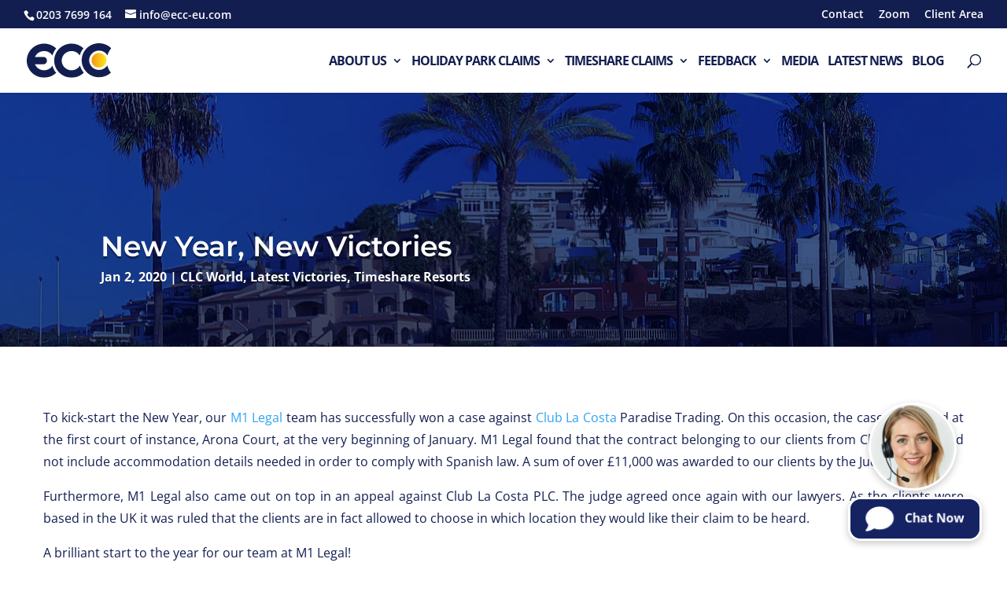

--- FILE ---
content_type: text/html; charset=utf-8
request_url: https://www.google.com/recaptcha/api2/anchor?ar=1&k=6LcgGOYUAAAAABlO6lcL6Ib9yPKN7kXi0NhlorNN&co=aHR0cHM6Ly9lY2MtZXUuY29tOjQ0Mw..&hl=en&v=TkacYOdEJbdB_JjX802TMer9&size=invisible&anchor-ms=20000&execute-ms=15000&cb=yba8lrdxafvr
body_size: 45638
content:
<!DOCTYPE HTML><html dir="ltr" lang="en"><head><meta http-equiv="Content-Type" content="text/html; charset=UTF-8">
<meta http-equiv="X-UA-Compatible" content="IE=edge">
<title>reCAPTCHA</title>
<style type="text/css">
/* cyrillic-ext */
@font-face {
  font-family: 'Roboto';
  font-style: normal;
  font-weight: 400;
  src: url(//fonts.gstatic.com/s/roboto/v18/KFOmCnqEu92Fr1Mu72xKKTU1Kvnz.woff2) format('woff2');
  unicode-range: U+0460-052F, U+1C80-1C8A, U+20B4, U+2DE0-2DFF, U+A640-A69F, U+FE2E-FE2F;
}
/* cyrillic */
@font-face {
  font-family: 'Roboto';
  font-style: normal;
  font-weight: 400;
  src: url(//fonts.gstatic.com/s/roboto/v18/KFOmCnqEu92Fr1Mu5mxKKTU1Kvnz.woff2) format('woff2');
  unicode-range: U+0301, U+0400-045F, U+0490-0491, U+04B0-04B1, U+2116;
}
/* greek-ext */
@font-face {
  font-family: 'Roboto';
  font-style: normal;
  font-weight: 400;
  src: url(//fonts.gstatic.com/s/roboto/v18/KFOmCnqEu92Fr1Mu7mxKKTU1Kvnz.woff2) format('woff2');
  unicode-range: U+1F00-1FFF;
}
/* greek */
@font-face {
  font-family: 'Roboto';
  font-style: normal;
  font-weight: 400;
  src: url(//fonts.gstatic.com/s/roboto/v18/KFOmCnqEu92Fr1Mu4WxKKTU1Kvnz.woff2) format('woff2');
  unicode-range: U+0370-0377, U+037A-037F, U+0384-038A, U+038C, U+038E-03A1, U+03A3-03FF;
}
/* vietnamese */
@font-face {
  font-family: 'Roboto';
  font-style: normal;
  font-weight: 400;
  src: url(//fonts.gstatic.com/s/roboto/v18/KFOmCnqEu92Fr1Mu7WxKKTU1Kvnz.woff2) format('woff2');
  unicode-range: U+0102-0103, U+0110-0111, U+0128-0129, U+0168-0169, U+01A0-01A1, U+01AF-01B0, U+0300-0301, U+0303-0304, U+0308-0309, U+0323, U+0329, U+1EA0-1EF9, U+20AB;
}
/* latin-ext */
@font-face {
  font-family: 'Roboto';
  font-style: normal;
  font-weight: 400;
  src: url(//fonts.gstatic.com/s/roboto/v18/KFOmCnqEu92Fr1Mu7GxKKTU1Kvnz.woff2) format('woff2');
  unicode-range: U+0100-02BA, U+02BD-02C5, U+02C7-02CC, U+02CE-02D7, U+02DD-02FF, U+0304, U+0308, U+0329, U+1D00-1DBF, U+1E00-1E9F, U+1EF2-1EFF, U+2020, U+20A0-20AB, U+20AD-20C0, U+2113, U+2C60-2C7F, U+A720-A7FF;
}
/* latin */
@font-face {
  font-family: 'Roboto';
  font-style: normal;
  font-weight: 400;
  src: url(//fonts.gstatic.com/s/roboto/v18/KFOmCnqEu92Fr1Mu4mxKKTU1Kg.woff2) format('woff2');
  unicode-range: U+0000-00FF, U+0131, U+0152-0153, U+02BB-02BC, U+02C6, U+02DA, U+02DC, U+0304, U+0308, U+0329, U+2000-206F, U+20AC, U+2122, U+2191, U+2193, U+2212, U+2215, U+FEFF, U+FFFD;
}
/* cyrillic-ext */
@font-face {
  font-family: 'Roboto';
  font-style: normal;
  font-weight: 500;
  src: url(//fonts.gstatic.com/s/roboto/v18/KFOlCnqEu92Fr1MmEU9fCRc4AMP6lbBP.woff2) format('woff2');
  unicode-range: U+0460-052F, U+1C80-1C8A, U+20B4, U+2DE0-2DFF, U+A640-A69F, U+FE2E-FE2F;
}
/* cyrillic */
@font-face {
  font-family: 'Roboto';
  font-style: normal;
  font-weight: 500;
  src: url(//fonts.gstatic.com/s/roboto/v18/KFOlCnqEu92Fr1MmEU9fABc4AMP6lbBP.woff2) format('woff2');
  unicode-range: U+0301, U+0400-045F, U+0490-0491, U+04B0-04B1, U+2116;
}
/* greek-ext */
@font-face {
  font-family: 'Roboto';
  font-style: normal;
  font-weight: 500;
  src: url(//fonts.gstatic.com/s/roboto/v18/KFOlCnqEu92Fr1MmEU9fCBc4AMP6lbBP.woff2) format('woff2');
  unicode-range: U+1F00-1FFF;
}
/* greek */
@font-face {
  font-family: 'Roboto';
  font-style: normal;
  font-weight: 500;
  src: url(//fonts.gstatic.com/s/roboto/v18/KFOlCnqEu92Fr1MmEU9fBxc4AMP6lbBP.woff2) format('woff2');
  unicode-range: U+0370-0377, U+037A-037F, U+0384-038A, U+038C, U+038E-03A1, U+03A3-03FF;
}
/* vietnamese */
@font-face {
  font-family: 'Roboto';
  font-style: normal;
  font-weight: 500;
  src: url(//fonts.gstatic.com/s/roboto/v18/KFOlCnqEu92Fr1MmEU9fCxc4AMP6lbBP.woff2) format('woff2');
  unicode-range: U+0102-0103, U+0110-0111, U+0128-0129, U+0168-0169, U+01A0-01A1, U+01AF-01B0, U+0300-0301, U+0303-0304, U+0308-0309, U+0323, U+0329, U+1EA0-1EF9, U+20AB;
}
/* latin-ext */
@font-face {
  font-family: 'Roboto';
  font-style: normal;
  font-weight: 500;
  src: url(//fonts.gstatic.com/s/roboto/v18/KFOlCnqEu92Fr1MmEU9fChc4AMP6lbBP.woff2) format('woff2');
  unicode-range: U+0100-02BA, U+02BD-02C5, U+02C7-02CC, U+02CE-02D7, U+02DD-02FF, U+0304, U+0308, U+0329, U+1D00-1DBF, U+1E00-1E9F, U+1EF2-1EFF, U+2020, U+20A0-20AB, U+20AD-20C0, U+2113, U+2C60-2C7F, U+A720-A7FF;
}
/* latin */
@font-face {
  font-family: 'Roboto';
  font-style: normal;
  font-weight: 500;
  src: url(//fonts.gstatic.com/s/roboto/v18/KFOlCnqEu92Fr1MmEU9fBBc4AMP6lQ.woff2) format('woff2');
  unicode-range: U+0000-00FF, U+0131, U+0152-0153, U+02BB-02BC, U+02C6, U+02DA, U+02DC, U+0304, U+0308, U+0329, U+2000-206F, U+20AC, U+2122, U+2191, U+2193, U+2212, U+2215, U+FEFF, U+FFFD;
}
/* cyrillic-ext */
@font-face {
  font-family: 'Roboto';
  font-style: normal;
  font-weight: 900;
  src: url(//fonts.gstatic.com/s/roboto/v18/KFOlCnqEu92Fr1MmYUtfCRc4AMP6lbBP.woff2) format('woff2');
  unicode-range: U+0460-052F, U+1C80-1C8A, U+20B4, U+2DE0-2DFF, U+A640-A69F, U+FE2E-FE2F;
}
/* cyrillic */
@font-face {
  font-family: 'Roboto';
  font-style: normal;
  font-weight: 900;
  src: url(//fonts.gstatic.com/s/roboto/v18/KFOlCnqEu92Fr1MmYUtfABc4AMP6lbBP.woff2) format('woff2');
  unicode-range: U+0301, U+0400-045F, U+0490-0491, U+04B0-04B1, U+2116;
}
/* greek-ext */
@font-face {
  font-family: 'Roboto';
  font-style: normal;
  font-weight: 900;
  src: url(//fonts.gstatic.com/s/roboto/v18/KFOlCnqEu92Fr1MmYUtfCBc4AMP6lbBP.woff2) format('woff2');
  unicode-range: U+1F00-1FFF;
}
/* greek */
@font-face {
  font-family: 'Roboto';
  font-style: normal;
  font-weight: 900;
  src: url(//fonts.gstatic.com/s/roboto/v18/KFOlCnqEu92Fr1MmYUtfBxc4AMP6lbBP.woff2) format('woff2');
  unicode-range: U+0370-0377, U+037A-037F, U+0384-038A, U+038C, U+038E-03A1, U+03A3-03FF;
}
/* vietnamese */
@font-face {
  font-family: 'Roboto';
  font-style: normal;
  font-weight: 900;
  src: url(//fonts.gstatic.com/s/roboto/v18/KFOlCnqEu92Fr1MmYUtfCxc4AMP6lbBP.woff2) format('woff2');
  unicode-range: U+0102-0103, U+0110-0111, U+0128-0129, U+0168-0169, U+01A0-01A1, U+01AF-01B0, U+0300-0301, U+0303-0304, U+0308-0309, U+0323, U+0329, U+1EA0-1EF9, U+20AB;
}
/* latin-ext */
@font-face {
  font-family: 'Roboto';
  font-style: normal;
  font-weight: 900;
  src: url(//fonts.gstatic.com/s/roboto/v18/KFOlCnqEu92Fr1MmYUtfChc4AMP6lbBP.woff2) format('woff2');
  unicode-range: U+0100-02BA, U+02BD-02C5, U+02C7-02CC, U+02CE-02D7, U+02DD-02FF, U+0304, U+0308, U+0329, U+1D00-1DBF, U+1E00-1E9F, U+1EF2-1EFF, U+2020, U+20A0-20AB, U+20AD-20C0, U+2113, U+2C60-2C7F, U+A720-A7FF;
}
/* latin */
@font-face {
  font-family: 'Roboto';
  font-style: normal;
  font-weight: 900;
  src: url(//fonts.gstatic.com/s/roboto/v18/KFOlCnqEu92Fr1MmYUtfBBc4AMP6lQ.woff2) format('woff2');
  unicode-range: U+0000-00FF, U+0131, U+0152-0153, U+02BB-02BC, U+02C6, U+02DA, U+02DC, U+0304, U+0308, U+0329, U+2000-206F, U+20AC, U+2122, U+2191, U+2193, U+2212, U+2215, U+FEFF, U+FFFD;
}

</style>
<link rel="stylesheet" type="text/css" href="https://www.gstatic.com/recaptcha/releases/TkacYOdEJbdB_JjX802TMer9/styles__ltr.css">
<script nonce="WYkm1dqgzBYx0usSloKqxA" type="text/javascript">window['__recaptcha_api'] = 'https://www.google.com/recaptcha/api2/';</script>
<script type="text/javascript" src="https://www.gstatic.com/recaptcha/releases/TkacYOdEJbdB_JjX802TMer9/recaptcha__en.js" nonce="WYkm1dqgzBYx0usSloKqxA">
      
    </script></head>
<body><div id="rc-anchor-alert" class="rc-anchor-alert"></div>
<input type="hidden" id="recaptcha-token" value="[base64]">
<script type="text/javascript" nonce="WYkm1dqgzBYx0usSloKqxA">
      recaptcha.anchor.Main.init("[\x22ainput\x22,[\x22bgdata\x22,\x22\x22,\[base64]/[base64]/[base64]/[base64]/[base64]/[base64]/[base64]/[base64]/[base64]/[base64]/[base64]/[base64]/[base64]/[base64]\\u003d\x22,\[base64]\x22,\x22DSPCpkMPwpbCj8KHb8KCIG7CnMKGwp48w5LDmzRLwoh4IgbCtnPCgDZSwoEBwrx2w6xHYFrCl8Kgw6MEZAxsbVQAblB7dsOERgISw5N0w4/CucO9wrxyAGNjw5kHLAZlwovDq8OnJ1TCgWdqCsKyQXBoccO0w5TDmcOswqk5FMKMVnYjFsKJQsOfwogFesKbRwfCicKdwrTDrMOKJ8O5cS7Dm8Kmw4fCsSXDscKlw5dhw4o+wpHDmsKfw6UHLD8/[base64]/wqpsEXzCkcOcw7/DosO9wrwSbhLDhhwTC8OwSsOQw5UTwrrCjcOLK8ORw4XDq2bDsTXColbCtHnDlMKSBErDgwpnAGrChsOnwobDrcKlwq/CvcOdwprDkCBXeCxxwqHDrxlUSWoSN3EpUsOnwobClRE2wrXDnz1mwrBHRMKtJMOrwqXCt8OTRgnDm8KtEVI+wr3DicOHfRkFw491ScOqwp3Dv8Opwqc7w7BBw5/Cl8K1CsO0K0EiLcOkwo0zwrDCucKGdsOXwrfDvnzDtsK7RsKYUcK0w71Lw4XDhQlqw5LDnsOpw73DklHCmcONdsK6OG9UMzgVZxNcw4toc8KzIMO2w4DCnsORw7PDqxzDvsKuAmfCikLCtsOIwp50Gwowwr10w5R4w43CscOtw6rDu8KZcsOIE3Umw5gQwrZowqQNw7/DusOhbRzCk8KNfmnCqTbDswrDoMO1wqLCsMOye8KyR8O8w68pP8O0C8KAw4MUfmbDo1zDj8Ojw53DuVgCN8KSw7wGQ3QTXzMVw5vCq1jCnFgwPmHDqULCj8Kkw6HDhcOGw7/Cm3hlwqXDmkHDocOBw7TDvnV8w59YIsObw5jCl0khwp/DtMKKw5VZwofDrkXDjE3DuGTCisOfwo/DgQ7DlMKEQcOAWCvDpcOOXcK5G3FIZsK3QMKSw7/DvsKMWMK9woXDjsKjcsOww4Rlw6fDucKqw4FeCm7CqsOww6NPRsOuVl7Dm8OSICLCqCEFecOEKD/[base64]/[base64]/DkMKRYBIaCisAw5Maw709w5rDqsOBBBDCgMKGw5xGNT0lw4hDw4jDhMOSw7kzH8KxwpnDhQ7DmSBeecOLwo5jGcKzbVTDosKbwq59wq/CrcKdXkLDvcOPwoQ3w5Qsw4XCuwgpZsKEIjVsTRzCoMKsbjMcwpvDqsKmAcOOw4XCjjIIJ8KUTMOYw4rCgnodBEfCiTBEVcKoCcK4w45SJwbDlMOhEgN8URkoUTxGGsOOP3nDhhTDtVgcwrnDlnJpw7RSwr/CkmrDkTMhVWbDu8KsHEXDllEpwofDmTDCpcOzS8KxETh3w5TDuhHDoVYaw6fDvMONJMOJG8OLwofDocOrJFxCKWfCq8OCMQ7DmMKRP8KFU8K5bS3Cik9TwrTDshnCm2LDmDI0wrfDrcKxwrTDvmx9bMO+w54NAwwlwoV/[base64]/KMKRH8K5MUpvNUnCg1vDmAVNw5zDtMKUw7VOWg7Cnl58P8K/w7/CmxXCilPCgsKoUMKiwo0eAcKKCVl9w5lLJsOoAhtqwpPDvjQxZn9lw5fDoUZkwp1mw6U8JUwEbcKgw7pAw7JvXcKmw58eLcKIJ8KzKRzCtMOdYRZDw6bCnMOQYCooCBjDi8OHw59jMBI1w6IRwrPDsMKYdcOiwrlrw4XDlHzDhsKpwoPDlMO4WcOJVcO/w6nDrMKYYsKHR8KDwqzCmB7DpVbCrUwISnHCusOGwrPDt2nCgMOpwqkBw5jCjxJbw7jDvQg/W8KKfH3DlHXDkDzDpwnClcK/wqkRQ8KyV8OlE8KxHsOewoTCjMOLwohFw49Iw5toVkPDgW3Dh8KsZMOdw5g5w6nDr0nDkcOoJm4PFsOhGcKZFWTCj8ORFTdcLcOVwrYNClfDiApPw5w/ZsKQYHoww5rDllLDiMKnwpZpCsKIwp3Ckmo/[base64]/CqH14Z250H8O2wrzDhHN7w4kjV8KYOcOawrPDgXLCjS3CuMOAVcOrbjzCn8Kww7fChhEQwoBxw5oRJMKGwpElcj3Do0hzaicRRcKnwpHDtgVQZAdMwqLCk8OTY8OMwrnCvlrDk3XDt8OMwoQEVj1Kw6wjJMKZMMOHw6DDkVktZMKtwpxRdMO1wq/[base64]/wrxCaEXCgSXDnsOiVnhfUcKVFcKrwonDumxUw57Cvg7DkCzDhsO2woMNIXPDscOpZwh1w7c/woxowq7Cq8KjSFxowoXCoMKwwq0bT2DDrMKpw5DClV5Qw4rDlsK7JBtpfcOIFsOww4/[base64]/DjgTCpWjCt1TDn8O/AsK6w6jDqHLDkMKedh3Dlh9Qw5c5WMKpwqDDn8OBUsO9wqHCu8OnIHvChlfClzfCu2nDhB8pw7kkacKjXcK0w6t9ZsKVwq7DusK5w7IwUkvDhsOhRXwcM8KKbcOnfXjCnk/CgsOHw5M+N0fClQxgwo06BsOsa1kpwrrCqMOtLsKnwqLDiR5YCcKucXcdRcK+XD7Dm8KSZ2nDt8ORwqVebsOGw4XDk8OMFWQiSD/DoXc7dsKeawfDkMOWwqXCk8O4GsK3w6dAbsKXSMKVfEUvLC/DnyNHw4QMwpLDlsObCMO8UMOSWmV3dh7Cm34wwrDCuUXDnAtud0sWw6pbW8Ogw5ZzQFvCrsO4RsKvbcO1M8KJQnZGfibDnkrDpMKbT8Klc8OXwrHCvBLCoMOXQTYODUnCncK4QAgNZ1MeJMKhwp7DuDnCiRPCnT4zw5AiwpXChCHCky9lUcOTw7fDlm/DuMKcPxHDgTxiwpDDocOdwq1FwpwvfcOPwoPDkcK1DnpLZBHCkCU/wr40wrZ+FcK/w6PDqMOmw70pw58MdDk/WWPDksKQOy/CnMO4ccK3DgfChcKqwpXDk8OUbMKSwro+QiAtwofDnsOkZFXCkMOaw5vCvMOywocnNsKNe2YGJUVXA8OBb8KkYsOUXgjCpB/Dv8K9w5JGQyzDocOuw73DghBpecODwolQw49tw50cwrfCjVkbXzfDsmHDsMOKY8OhwppqwqDDuMOuwrTDv8O/DDlERHHDlXJ+wojDgwUiJsO3OcKMw6nCncORwqXDgcObwps1YsOXwpDClsK+eMKfw64oeMOgw6bChsOocMOLDBPCvRvDhsKrw6ZkZ2UEIMKLw6TCl8Kywp53w7B7w5ckwrB7wq8ww69XG8KfK1hiwrPCqMKfwqLCmMK3WiUIwpXCn8Oxw7t+UDzCvMOAwrc/UsKTWgUWBsKFOQBCw4phd8OaKiJOX8K/woBWEcKtRzXCn1kYwqdTwrjDiMOZw7TCo27ClcK7YsK4woXCucKcVAfDtMK2wqrChzvCiyY/w77DllwxwoJ1OhPCsMKXwoTDsVbCj3PCmsKmwoBAwr8ow4MywpwtwrrDtBkyK8OrYsOow6HCvTxAw6Rxw48uLsO/wrzCnhnCscKmMcObU8KCw4rDknrDo1Now4/[base64]/wp7CuTBtw4tQNcKKewpKSHnCgMOrfwvCmcO+wqZlwoR9w7XCi8Kgw7gwU8O0w6sBKDPDrsOvw7Erwp1+LMOswpoCNsKlwrXDn1PDgHDDtsOJwolZZ3EHw6Zlf8KbaHoLwpQRCMKIwpfCo2dVBcKBWsKUIsKlDMOsMy/DkFHDhMKue8KoE09ww7tEIT7DpcKpwrE1YcK5M8Kgw5rCoA3CvRnDjQVFOMKnOsKRwprDkX/ChT1gdDvDrC01w7tGw4pgw7LCpWDDscOrFBPDqMO7woRAPMKVwqbDuWjCpcOMwrQzw4kac8K6JsO0E8KWScKQFMOfXknCvkjCrMO3w4PDpjvCjRcCw58VFwTDt8Kzw5LDjsOwYGXCnwfDpMKOw4vDgldLCsKuwo17w7XDsw3DrsKDw7Y8wp0xK1/DghwgTRPDvsOkVcOYJcKCwqnCszZ1ccOowqV0w5bDonVkesOZwoxhwobDp8Oswqh5w4MyIxVEw4o2KwvCsMK+wq8Yw6nDuEA9wrUCaCJKRwrCq0NtwrHDtMK0aMOXYsOuDw/[base64]/CpBxMw5tGHHsxw6tvKMKNwrvDs0E5wrg0KsOfw5LCo8OXwq/DplVkViUCLFzDnMKfdQnCqUJOWsKmBsOPwooww4bCisO3Ak59ScKfIMOvRMOvw5IzwrLDtMOuPcK5NcObw6FiQ2Y0w5o/w6dTejhVQHfCrMKEV1/CicKdwqnCkUvDiMK1wrLCqRFMUkEww7HDjcKyMX8ywqJndgp/NSLCj1E6w4nCjMKpFWwVGF5Qw5HDvj7CmkzDlcOCw5jDvwVRw6NFw7QgAsOlw6fDt3tawp8pJ2Z8w5UnIcOwLxbDqR1kw7Ygw73CjHZMLFd0w48DJsO8NFZyd8KfdMKZGFcVw4bDu8K9w4pTBGPDlCDCv2/Ct119Nw/CixrCk8K4OMOMwp4Vchopw7w7PnPCriJAfyJSJR5uJRoVwqVRw4tqw5JYOsK5F8OLakTCtyx5EyvCl8OYw5LDlMO3wp1dcMOSNWnCtHXDoGNLw4B8QMO8dgNyw7MawrfDssO9woxYLxIlw6M1HlvDucKGBDcpaX9bYnA/YT5/wp9ewqjCoFU4w4ouwpxHwqU/wqUJwphhw7wtw5nDsFfDhid3wqnDj2VrUAYGZCc7wrF7bFAjSDTCoMOHwr/[base64]/CsHrDtsKqP3DDvsKvwqQswpjCkBvDiUUvwpEQPsKew6cSwr0hc1/CkMK8wq4hwrzDknrCnHhCRUbDisOgdCE8w5Z5wqlON2fDpTnDj8K/w5gOw4/Cnlwzw6MFwoJjHCTDnMKYwrZbwqIOwrYJw7RDw549woYWMikDwq3CnwnDnMKFwqvDgEgvHMK0w6fDmsKgMnI4QzXCrsK/SDTDtcO1U8Kqwp/CtBBgCcKdwpQ9HMOAw7ZEUcKhIsK3fG97wozDj8OYw7LDlkgRw75KwrnClDrDscOeU1Vpw61gw6NOXQzDusOnck3CizYrwoVcw68BcsO6Vw9Nw4nCrsKrJ8Kkw5NIw61KfystJC/DsX0GAcOOSw3DmsOvSMOHTXA/I8OMEsOqwp3DnD3Dt8OBwpQKw45NA35/[base64]/DlXMqKFbCncO8wqtAaXvCu3zCq2fDiAgZw4J7w5nDqsKCwqTCksKNw5HDvEXCo8KCGGjCjcKuIMO9wqsUEMKudMO2wpYcw4IackTDpFbCl2F4R8OQJljCqU/DhSg1ZgBzw48Hw65gwoEUw5XDjkDDusKzw5QmUsKMfkLCqSkjwq/DlcO8fEdOScOeP8OfZETDsMKKGg52w5lqHsOaMsKyAFFxaMOsw4rDjgd2wrU+wq/DnVLCly7CoRkgXnbCosOswr/CmMKUaGXCv8O5Vy4WF2M/wo7CjcO1OMKRaG/Cq8OUQVRPAQlawroxXcOTwrvCvcOtw5hsdcORY10swrDDnD5nXMOowrfCkHYOdxxaw7DDrsOiIMOHw7TCmTIgE8KHRE7DjWfCtkJAw4s5DsOqcsOsw6nCshPDjlchPsOcwoJEUsOUw4jDvcKQwqBqb0ErwpfCiMOiZBJ6ZhvCl1AjVsOdfcKgDUR1w4rCoh/DtcKMKcOrHsKbIsORRsKweMO0wqdXwrM4AhLDqFg7PkPDnzDDhQ8SwrxqNjRheTkHLyvCjsOON8OrXcOCw4TDhQfDuD3DlMKAw5rDgVwbwpPCscO9w5ddL8KEY8K4wpDDoArCsRLDuGkMIMKBbFXDgT5CHsKUw5Uew7dERcK7YhQcwoXChRxRaV8Ew7vDrsOEPQ/DkMKLw5nDksOMw5UEKFhgwrDClMK8w5tYIsKMw6fDicKdBcKlw6/Cs8K5w7DCgg9vbcKPw4dBw5BoEMKdwoPCocKkOQfCmcOpfgzDhMKHUjPCm8KSwoDCgFXDvDTCgMOJwplEw4PCkcOWB3/[base64]/CFrCiUjCosK2w6s/[base64]/DlMKoegXCiifCnR/CgTfDv23DsjQhwqDCtMOySMK/wqcuwopkwr3CvcKrFmd5HC1Vwr/Du8KHw4ogwpHCtybCsA83Rm7DnMKTeDTDvcKXIGjDrcKcZ3fCjinDqMOmBzzCswfDu8Kuwqd7c8OTJgtpw6N+w4/[base64]/[base64]/[base64]/CmVA4F8K5wqF8B8OewqJnwqDDg3zDl2AJw5LDssKAw4rCq8OUEcKSwqnDqsKcw6tqZcKZKwdkw7bCv8Oywp3CpmsXKjENDMKXHD3CvsKjfnzDo8Kew6vCpcKlw5XCrMOYacOGw7jDsMOEMcK1WcKswo8lJGzCjEBnUcKgw4fDqMK+RsOFWsOYw5U2D0/[base64]/wpTDnk/CnsK6LiAPw7DDpg3DjsKnU8K2YcOSFxzDr1FtbcKbdMOuJErCssOdw4lQJCHDuGZxb8Khw4PDvMOEEcOaMcONM8KQw5fDvH/CpQrCoMOzWMO7w5Fjw4bDg01ucxXCvAzColsKTA9jwoLDpnDCicOMFBTCgcKNW8KddMKCYXbCtsK5wrfDncK1UBnCsDjDojIPw4PCucOTw57CscKXwplfXS7ChsK6woVTNsODw63DjUnDgsO/wpzDg2JsTMOwwqE+AcK6wqjCnWB7OFzDu1QcwqfDnsKxw7AKXhrCuCRUw4DCjVgpJnDDuERPY8OtwqRDLcO6dgxVw7DCusKOw5/DucO+w5/DjXzDkMOTwpTCj1DCgMOBw7fCk8Kbw45ZDDHDv8KPw7vDjcKZLxZ+JT7DlcOPw74sbMOkU8OVw5pyc8KIw7NjwpLCpcOWw53Dq8OHwpbDh1PCkj7Cj3zCksOiF8K9aMOqeMOdw4bDn8OFBCrCrE9HwoAqwow3w5/[base64]/DtsO/TsOMCMKWw6HCl8KCwr8swoLDksK5FsO0w7dfw5piUDQIJBkfwpjCj8KoHBzDosKGCMOzEMOGVSzCv8K0wrLCtF0Icn7DlsKuWsKPw5AEe23DmGpjw4LDijrCtCLDk8KLVcKTVwfDqGDCoC3Ds8Kcw7jCq8O5w53DjzcGw5HDpsKXE8KZw79tAMOma8Kbwro3OMK/wp9lUcKEw7vCvg0qAUXCnMOkSGhbw61UwoHCnsKZN8OMwqFXw4fCucOlI1csCMKfNMOGwoTChlLCvsOUw7HCvcOrIsOLwoLDhcOoTijCucKKNsONwpVfNBIdKMOsw5NlFMO6wqbCkRXDo8K+bgvDkn3DgMKTVcK/[base64]/[base64]/Cg8KRAcKJw4jDsyPCkQ7DrUvDkxnCucOew43DvMK+w64GwozDqR7Do8KWITBxw5Imwq3CpcOkwq/[base64]/DhjZNQMKBw4nDtmbCpsKEw6RABwXDl8K3w5nDtk4nwqXDvHjDkMK7w5nCiAHCh2TDmMK/woxoP8KWQ8Kvw45kGljCl2p1T8OIwqlwwqzDjSfCiEjDj8O9w4DDnVbCpMO4w7LDi8KjEFpnDsObwrfCmMOqUDzDm3fCusKMaHvCqcK0U8OkwqXDjkzDksO1wrPChDJww4gvwqHCkcO8wr/[base64]/DvEVdJTtKwp05wobCpsK4wqjDrXJ3wqxXw4PDp0rDpsOMwpIERMOuKTvClEEKbjXDjsOKIcKjw6VwRnTCoV0ScMOrw7LCo8KJw5fCicKcwq/CgMOyK1bCksK7csKgworDkxpnIcO2w5jCkcKPw7nCp1nCp8OrHA56esOdCcKKUT1yUsOJCCLCj8KLIgstw6UuWmVDwpzCi8Oiwp/DqcOkaytEwrApwqY4wp7DvzQow48+w6fDucOTH8KVw7rCsnTCocKsFxsAV8Kzw7HCoicoax/[base64]/CocOQwpUIw7zCrcOSYsK0w5DDoMKIH8OTUcKdw6Q2w4TDnGR4SGTDlRpWHSvDmsKHwrLDo8OSwp7ChcOuwqfCp19Mw5LDqcKrw4fDmhFNN8OYWjoqXCDDpxTDr0LCo8KVc8O1QzEXF8OMw6VJCsK8PcOww6swBMKUwp/Ds8KWwqc9ZV0iYFErwr/DjgAuDMKBcH3CkMOAYXTDkDLCvcOQw7gJw4HDo8OdwrMqV8KMw4ctwrDCtznCmMOxw5ZIVMOdT0HDn8OTG15Nwr9FGk/DiMKUwqvDmcO0w7dfbcK2JHgww79Uw6lsw4DDgj8cL8OOw7rDgsONw57Cg8Kbwq/Doy0SwoLCtcKCw7x4A8OmwoNVwo7DvVjCmsKRwo/CtlcCw7FPwoXCoRLCqMKOwo1IWsOiwp/DlsOjSQHCqVtjwpfCu0l/[base64]/dhETw7pVw5BtKcOMS3fCgcKKwqfCiSB8A8OAwrZ7wpU7VsOMEcOQwpk7MnwoD8KMwrPCtSrDnx85wpVcw4/[base64]/Ci2vDnRhhw40Two3Cp3kww7PDqcKqwo0zEnrCpHrCsMOdNV/CicO3wq4/bMOZwqLDi2Ngw5UDwpHCtcOnw6gcw7B7KnvCvhYGwpBbwrTDjMKGDE3CqX0+O0bCuMKywoYiw6HChRjDscOBw4jCq8OVD103wrNiw78/HsOje8Krw4/CosOrwp7CgcONw50BcF7ClE9LLXd5w6liP8KIw7NRwooXwoPCo8KxbMOXWxDCiCTCmWDCosOJOmAQw7/Dt8O4a0LCo1I8wq7Dq8K/[base64]/DusKOwoExJgPDpgTCgFsxOFZjwrZRGMOxw5vDnMK5wp7DgMOxw7jCrcKTGcK7w4AwHMKFDBZJSWbCrcOpwoU5wqEOwoR2QcOYwo3DiQlNwqA/OUhWwq9vwoV9XcKeRMKYwp7CjcOhw6AOw5LDn8Kow6nDg8OJbx/DhC/DgAEjdj5WBGfCm8KWdcOBXcOZPMO6FcK1RMKrAMObw6vDsSEFScKZUkMHw4XCuwLCkMOdwq/CviPDizciw54ZwqPCoQMmwqXCuMK1wpnDlW/Dg1rCqCTCsGMxw53CuEQ7G8KjBDPDp8OMLMKPw7DClxoYR8K+Gl/[base64]/fHZTwpzCiytjw5HCvcOdw7TCv14MLcKkwpYIw4PDusKtQsOgFlXDjBTCuzbCvGEkw5plwpLDlTQEQ8OFd8O0ZMKXwrleNUQUOSPDvcK3HD4hwoXChn/CuRfCosOhQMOxw4I2woVaw5Q6w5/Cj3zCowdsO0ISXnfCsUzDpwPDkxdzOcOlwqt3w6vDuEXChcKbwpXDrMKxfmjCv8KEw7kMw7DCkMKFwp8Le8KzfMOzwqDCmcOSwrBkwoVbP8OowrvCvsKDX8Krw7EzTcK1w45UHWfDoDzDr8OrfcO3cMKMwqHDmgVZU8OyUMOQw71uw4Nmw7BOw5M/dMOHemTCgnRJw7k3JlN9DGDCqsKSwoc8aMKFw4rDosOLw4Z1WDh9HsOlw65Yw7NwDSMgY27CmcKiGlTDpsOKw7oDFBjDhsK0w6nCgHDDlkPDq8KeXXXDhkcVEmrDv8O/wqHCrcKEecOXN2BtwrcIwrjClMOkw4/DlzQTVVNhOT9gw69uwrQXw7wLdsKKwqUjwpImwpvClMO/N8KFDBtvXxjDusOsw48ZIMKCwrowbMKfwpFqN8OxJsOfTcO3IMO4wobDmSTCoMK5A2B8S8OQw51awoPCu1cwb8KmwrgIGw7ChQINZRtQZSPDk8O4w4jCvnzDgsK1wpICwoEow7syJ8OrwoEKw7s1w5/CiGBoLcKKw586w5x/wrDCtExvMWjCpMKvUWklwo/CpcKNwprDiULDkcKeaUIpHxA3wr5/[base64]/[base64]/CqQrCh8K7R8KUBcKGXcOVwoooGsOAwoFYw6wKw5QOT2fDvsONRsO4IyPDnsKow7zCmQwqwqY4c1Mgwo7CgRLCusKYw5MEwrR/[base64]/CqF19wqVIwrXDrXEoYgpMCcKnX19nwonChwbCq8Oww75Qwp/[base64]/Cigt3woczw6/DkMOAw5DCo10EworCjkoswqBzAX/DjcKswr7DlcOUD2RGW3FUwq/[base64]/Cu8KnXcKpw7wTdALDt2HChG5Xw51pAjE8w7xPw67CoMKAM2jDqUPCsMOPeQDCmSDDu8OCwqhEwonDr8OEFX3Dt2U9MCjDhcOmwr3CpcO6wqFZW8OOXMOIwqRgKx4JUsKQwrcjw55ZM2s5Ci1LRMO5w5YAXA4RUnXCqMO7O8OPwovDjnPDgcK/XDHChRPCj3lafsO1w4Qlw5/CicKjwq8sw4pQw6w0NWYCI30VMVfCtcOnNsKfRDQ3AcO8w71hT8Opw5plZ8KIIzFJwpB7DMOEwofDucOMQx9KwqVlw7LDnjjCp8Kzw6E6PzjDpMKFw4fCgxZHeMK5wq/Dlk7Dq8KAw7Yqw5d2IVbCucKIw5XDlXnCvsKxbsOYHiskwqnDrhE2YAI0wpBfwoDDlsO3wqDDr8OGwrLDrlLCmMKrw6RGw74Ow5xnTcKBw4fCmG/[base64]/ChsOkw5PCs8KNVggrCMO4XXhewpcWw4jDrsOYwrPCiV3CiGYtw7goK8K+A8KzAcKgwo0mw5jDuEsow7luw4vCksKRw641w6JEwpjDtsKOYhxXwqk9OsKdGcO5ZsO/HyLDkwxeUsOvwqTDk8O4w6gRw5FbwqZCwqNYwpcifFfDrAt1dgfCu8O9w5YhCsKwwpQqw5bDlDDCkRQGw5zCmMOOw6Q9w5USCMOqwrk7DFNtRcKFbDLDrEXCv8OswrA9wphUwrjDjk/DuB9ZdXA9VcO6w7/[base64]/CoMOBw5vDi0kIYsKjN8KAYmkLwqfCpMOwBsKmYMKCeGoaw4vCiAUBHSIBwp7CiBTDmsKOw4/DvlDCusKIDSXCpsK+MMKgwrXCunhHQ8KuacOxJcK0PsOhwqLChlfCk8KmR1EAwpJ8A8O2NX1DBcKrHcO4w5rDo8K0w6XCnsOnL8KwDA8bw4TCs8KIw6hOwrHDkU7CrMOcwrXCqWvClzTCrnwXw6LDtWVWw5rDqzjDhXchwoPDp2/DnsO8Dl3CpcObwpVoecKZN2coMsKywrN6w4vDp8Ouw57CnxBcaMKhw7LCmMKkwq4lwpIXdsKNdVXDq2TDucKzwrHCqcOnwpMAwp3DiEnCkh/[base64]/Dj8KlWMKRwrdAbsOpw5UkwrjCq8KMP8K3w7lSw6x/Q8OyaULCj8OXwohRw7zCpMKwwrPDu8OvDk/DrsKJPhnCmWnCrkTCqMKSw7MwSsOAVWprMxBqG3Evw7rCgTFbwrHDqF/CtMOPwrtDwonCl1oSeiLCol5mDnPDjm8sw7pYWhHDpMORw6jCkBB6wrdjw4TDlcOdw57CpVHDscO4wp4rw6HCrcOrfsOCIVcWwp03NcK6JsKMQHAda8Kqwo7Cgy/DqGxMw7IeJcKlw73DocOdwrthHMOnw4/DnUfCk3NJXmoGw5J2DWLCpcKOw45VPhROfVE9wptZwqg/[base64]/CnsK5w5bCv8Kvw4rDn11RwpgzPg7Cl8KZw4ZJEsK8cUplw6wFaMO+wo3CpnYTwqjCiUrCg8OCw5kNSxHDrMK6wrQjWwjDjcOsJsOAUcKrw7Miw7F5Bz7DnsO/PMKyZcOuHDjDvEsPw5bCr8KGCkHCqXzCiylDw77ChS8RL8OzP8ORwrDCl1gowrbDqELDsEbChmPDtHTCsDXDj8KbwrYKQMOIf3nDtj3CnsOhWsKPDHzDuEzCmXrDrh7DncOKDxhBwqxzw6DDpcKCw4rDpWTCqcOjwrXClsO+ei/CsCLDvsOrPsKRWcO3csKyVMKcw6rDhMO/w5JKfEXCkS7CocONEMKtwqbCo8OLQWYtQ8OMw79DVSlZwp4hKknCgMODHcKIwpo8WcKKw44Jwo7Dq8K6w6HDpcOTwp/DpcKSehjCrRghwq7DhCrCt3rCssKNBsOOw5ZzIMKzwpN6c8OBwpdgfWMsw7twwqrDn8Kcw4zDpsO4fRM2S8OfwonClV/Cv8OEb8KowqjCtcORw4nCjybDkMOswr5xLcOLKAAJI8OKP1zDiHEkVsOhH8K4wrU1L8OEw5rCghE1fVIrw6t2wpzCl8OXwoDCtMKrRRpDccKAw6QjwpLCiV9VTcKCwpjDqMOmHjVcK8Obw4NEwqHCscKUCEDCgx/CmMKAw5Upw6vDjcK7A8K1FT7CrcOODlDDisOTw6rChcKTwq9hw6HCnMKJSsK0F8KYa2TCnsOjVsKTwoVDXQJcwqDDhcOZLEEkH8OCw4BMwpTCp8OfIcO/w7drw5EAZE1yw7VTw5hMNjxcw7AtwpHDm8KowozCk8OvKBzDpR3Di8Kdw5I6wr8RwoI1w6Y0w6F1wpvDl8Oif8KiacOxVkYJwovDpMKzw4XCuMOpwpR4w4DCucOxQmYwGsK5esO2WRNewqnDosOVd8K0XmlMw6PClGHCukt5JsKuThJMwp/Cm8KCw6DDh3Rywp8cw7rDl3nCh3zCvMOMwprCoyJCV8KPw7jClgDDgywew4lBwpXDgsOJHiNhw6AGwr/Ds8Oew69rAWvDgcOhE8O4b8K9JmEWY2YPFMOrw6wbLCPCmsKxT8KnR8KxwpzDn8ORw7d1E8KQI8KiEVdRXcKDVMOLIMKOw6hJH8OawqTDucOYYVrDlkPDgsOQFMKHwqI/w7HDisOewrTCucOwJUnDoMKiKSnDlMKOw7DDl8KBX0LCucKxV8KNwrMywq7Ch8KOEgDCmCElf8OCwqfDvQnCuXkEbWzDv8KPZ1XCoSfCksOXIHQePGbCpi/CqcK9bTXDjlbDtMKsd8Oaw5ofw6nDhMOTw5Bhw7fDtVN+wqDCuSHChxrDpcKIw44EbSHCjsKbw4PCpE/DrcK4VsO8wpcPAcO/GG/DocKFwqLDrl7DtxVgwpJLSC0lRUEhw5k7wonCtD9HHMK6wopMccKyw43Ck8O0wqHDkT9OwrkJw5sOw7ZJfDrDn3UDL8K1wprDjQzDnz49IE/Dp8OTF8OFw5nDqWnCqXtmwpkRwofCvmbDtQ/Cs8OwCcOiwrYzJmLCscO9DsODTsKWW8OAeMO0H8Kxw4HCkUFQw68Oe1cLwoJUw5g2a0c4JsKKMcOkw7DDmMK8MHbCqTUNXCTDlVLCklrCuMOATMKrTWPDuxgedMKXwq/CmsKEw5IFCWhBwr5Bf3vChTVhwo0Dwq52woTCgibDo8OJwr/[base64]/DncOUZMKTw5rDnMOowr3DpG8iaQvCl8OfS8OPw55ZenY4w5JNDW/DgcOJw67DlMOwDUDCghLDqm/ChsOKwosqaiXDscOlw7N1w53DoAQMNMK4w4k6IxrDsFJIwrDDucOnBcKKbcK1w4cedcOCw5TDhcOew75FQsKSwp/Dnz9qYMKcwqfCmHrDgsKAS1NuecKbBsK7w4ppJsK3wpgLcXg7w7gpwq82w4rCtgfDq8KAB3Y/wqkCw7MGwo4Yw6daI8KlSsKuQ8Opwo46w6QywrnDoTxFwoJqw5LCmyDCgxg4VRdow7h3LcK7wo/[base64]/f8OYw4/CpU3CpE1uw6MLw7DCkVvCuEHClmLCtcONEMOvw4USacOcKQvDvMOQw4bCr20uDMKTwrfDpW/DjVF+AcOEZ0rCn8OKaQzDsG/DgMOlEMK5wqF/JX7CkDLCtWldw4bDrAbDnsO4w71TGgp7GTFOBV1QLsOAwogFVUvClMODw7/Dj8KQw5zCkl/Cv8Kjw6/DgcKDw6gmOyrCpGE5wpbDl8OoN8K/w6LDqBPDm1cTw4RSwrpQTcK+wpHCs8KgESxZJDLDmBtSwrTDjMKtw7hlWnbDtlU4w5BqbcOZwrbCojQAw694dcOMwrI1w4cyUyUSwoAxLEQJDTDDl8ObwpoNwojClkprW8KiXcK9w6RTEB/DniMow4cDI8OFwogNIlvDgMO+wrUARS0zwpvDjQs8AWJfwp5BUcK7ZsONNGRDTcOgPSnDr3PCpBs1HQ8HXsONw7LDtlNDw44dKUUCwrJ/WGHCoybCmMOOc1x7dcOCLcOBwp4bwqTCpMOzfGJkwp/Cm0Jpwqs7CsOjLBwkYCUkf8KKwpjDqMOhwqLDicOiw6tIw4cBViXCp8Kbc1HCuQhtwoc/bcOSwr7Cv8K/w7zDv8Kvw4V3wrMQwqnDt8KVM8KAwqXDu0p9fG/ChsKew6tzw5UdwrUQwqvDqiQSQAJdK2p2acO9IsOXU8KfwqXCv8OXacOewop0wot/w4M5OBrCsgk9SCPCrAHCr8K1w5TCs19vZMOAw4nClcK2RcOJw6fChkB+w6LCp38YwoZNMcKnB2rCln5ubMOeIcKxJsKsw6o9wq8NfsKmw4vDo8OPbnLDm8KJw77CtsKkw7xFwoN9T005wo7DikA7D8KVWsKpXMOfw7sjRj/Ci2ZZHWt/[base64]/[base64]/Cuk3DjsOpw5Bpw7lJwpnDriTCog4LFcOzw7LCsMKiwpNRRsONwr/CkcOEExfDlzfDng7DuUsqWEjDocOFwqNYIn7CnF11PAMvwollwqjCiw56MMOlw4B4J8KPfmUFw4UOUsOJw4skwrlpFEd6EcO5wqVbJ0jDksKyV8K2w5lnWMK+wok9LWzClmfDjADDrDHCgFlIw650R8Ouwpkmw5owa17CiMOjB8KJwrzDmlnDjid/[base64]/[base64]/wofCi1rCo8KFXMObw6NOwqsGOiE4w6Nzw7obG8O/SsOodno4wobDmsOGw5PCn8OrFcKrw4vDlMOfG8K8LGHCpQzDkRbCoGHDu8OjwqDDgMOkw6zCjygbOwYTUsKEwr3CglpcwqVkRTfCpzDDk8Osw7TChjHDm0HCvMKlw77DmMKHw5bDqT44c8K8UsK6MwnDkQnDgDLDjMO+ah/Cnzhpwod9w57CnsKxKhd0w7o7w7fCtkDDhUnDkE/[base64]/[base64]/CvUdlVgHDhsO3eQQow7B7Rz/DpsOVwpDCpkvDi8KFwrZwwqLCt8OWFsK5wroIw43DscKXH8K5PMOcw5zCry3Dk8ORJsKaw4Njw4Mcf8Oow6wNwrwww53DngDDl2/Dsgg+Z8KgUMK0O8K1w6hUXmsXFMKxay/ChA1hG8K6w6FgGSwKwpLDtGDDk8ONHMOtwrnDpijDhcOew5bDiWRLw4nDlULCsMOcw6x+asK8NsKUw4DCs3tyK8KLw6d/IMO9w4JCwql/IVRYwrnCgsO8wpssS8Oaw7LDji1LY8OAw7QLK8Krw6IICsORw4TClzDDg8KXV8O5HwLDlwQhwq/CpG/[base64]/[base64]/bMKPwq/CpmPCscOKa8KGwp5DUAHDmMKfw4Ncw44Gw4PCucOVV8OpaStJSsKCw6nCo8O2wrMccMOcw7bClcKtdEFJcsK4w6oawrgQasOrw4sZw4g6RsKVw7oCwpFBLMO6wrgZw7HDmQLDignCmcKHw6IbwrrDumLDvhBscsKFw7BrwpjClsOg\x22],null,[\x22conf\x22,null,\x226LcgGOYUAAAAABlO6lcL6Ib9yPKN7kXi0NhlorNN\x22,0,null,null,null,0,[21,125,63,73,95,87,41,43,42,83,102,105,109,121],[7668936,508],0,null,null,null,null,0,null,0,null,700,1,null,0,\[base64]/tzcYADoGZWF6dTZkEg4Iiv2INxgAOgVNZklJNBoZCAMSFR0U8JfjNw7/vqUGGcSdCRmc4owCGQ\\u003d\\u003d\x22,0,0,null,null,1,null,0,1],\x22https://ecc-eu.com:443\x22,null,[3,1,1],null,null,null,1,3600,[\x22https://www.google.com/intl/en/policies/privacy/\x22,\x22https://www.google.com/intl/en/policies/terms/\x22],\x22/eiCG7PW8VFNxkv/WG43mBLWOlUCn1Fbv+F2QN3hKyM\\u003d\x22,1,0,null,1,1764623392196,0,0,[67,15,111,107,252],null,[137,170,8,151],\x22RC-e6SB3QCHs1ROpA\x22,null,null,null,null,null,\x220dAFcWeA4reiwKTtkpfPXZv1npIN8_suh2SU1nlknGyJRiC236MB2TFagh3uQOdc5sK6QL7El81OefYumFtY9AD6_7drGDEdLY5Q\x22,1764706192104]");
    </script></body></html>

--- FILE ---
content_type: text/css
request_url: https://ecc-eu.com/wp-content/plugins/custom-news-blog-module/css/custom-news-blog.css?ver=1.0
body_size: 426
content:
.custom-news-blog-module {
    display: grid;
    grid-template-columns: repeat(auto-fit, minmax(300px, 1fr));
    gap: 1.5rem;
    margin-bottom: 3rem;
    font-family: 'Montserrat', Helvetica, Arial, Lucida, sans-serif;
}

.custom-news-blog-module article {
    border: 1px solid #ddd;
    padding: 1.5rem;
    transition: transform 0.3s ease;
    overflow: hidden;
}

.custom-news-blog-module .custom-image {
    overflow: hidden;
    height: 11.5rem;
    margin: -1.5rem -1.5rem 1rem;
}

.custom-news-blog-module .custom-image img {
    object-fit: cover;
    height: 100%;
    width: 100%;
}

.custom-news-blog-module .date {
    font-size: 1em;
    color: #555;
    margin-bottom: 10px;
    font-weight: bold;
    margin-bottom: 0;
}

.custom-news-blog-module .full-content {
    font-size: 1.2em;
    line-height: 1.2;
    color: #333;
}

.custom-news-blog-module a {
    color: #131e50;
    text-decoration: none;
    font-weight: bold;
}

.custom-news-blog-module a:hover {
    color: #131e50;
}

--- FILE ---
content_type: text/css
request_url: https://ecc-eu.com/wp-content/themes/DiviChild/style.css?ver=4.27.4
body_size: 151
content:
/*
 Theme Name:     Divi Child
 Theme URI: 
 Description:      Divi Child Theme
 Author:
 Author URI:   
 Template:       Divi
 Version:        1.0.0
 License:  
 License URI:  
 Tags:  
 Text Domain: 
*/

--- FILE ---
content_type: text/css
request_url: https://ecc-eu.com/wp-content/et-cache/global/et-divi-customizer-global.min.css?ver=1764175628
body_size: 2923
content:
body,.et_pb_column_1_2 .et_quote_content blockquote cite,.et_pb_column_1_2 .et_link_content a.et_link_main_url,.et_pb_column_1_3 .et_quote_content blockquote cite,.et_pb_column_3_8 .et_quote_content blockquote cite,.et_pb_column_1_4 .et_quote_content blockquote cite,.et_pb_blog_grid .et_quote_content blockquote cite,.et_pb_column_1_3 .et_link_content a.et_link_main_url,.et_pb_column_3_8 .et_link_content a.et_link_main_url,.et_pb_column_1_4 .et_link_content a.et_link_main_url,.et_pb_blog_grid .et_link_content a.et_link_main_url,body .et_pb_bg_layout_light .et_pb_post p,body .et_pb_bg_layout_dark .et_pb_post p{font-size:14px}.et_pb_slide_content,.et_pb_best_value{font-size:15px}body{color:#131e50}h1,h2,h3,h4,h5,h6{color:#131e50}.nav li ul{border-color:#131e50}.et_secondary_nav_enabled #page-container #top-header{background-color:#131e50!important}#et-secondary-nav li ul{background-color:#131e50}.et_header_style_centered .mobile_nav .select_page,.et_header_style_split .mobile_nav .select_page,.et_nav_text_color_light #top-menu>li>a,.et_nav_text_color_dark #top-menu>li>a,#top-menu a,.et_mobile_menu li a,.et_nav_text_color_light .et_mobile_menu li a,.et_nav_text_color_dark .et_mobile_menu li a,#et_search_icon:before,.et_search_form_container input,span.et_close_search_field:after,#et-top-navigation .et-cart-info{color:#131e50}.et_search_form_container input::-moz-placeholder{color:#131e50}.et_search_form_container input::-webkit-input-placeholder{color:#131e50}.et_search_form_container input:-ms-input-placeholder{color:#131e50}#top-header,#top-header a,#et-secondary-nav li li a,#top-header .et-social-icon a:before{font-size:14px}#top-menu li a{font-size:16px}body.et_vertical_nav .container.et_search_form_container .et-search-form input{font-size:16px!important}#et-footer-nav{background-color:#f7ca38}.bottom-nav,.bottom-nav a,.bottom-nav li.current-menu-item a{color:#131e50}#et-footer-nav .bottom-nav li.current-menu-item a{color:#131e50}.bottom-nav a{font-weight:bold;font-style:normal;text-transform:uppercase;text-decoration:none}#footer-bottom{background-color:#131e50}#footer-info,#footer-info a{color:#ffffff}#footer-info,#footer-info a{font-weight:bold;font-style:normal;text-transform:none;text-decoration:none}#footer-info{font-size:13px}#footer-bottom .et-social-icon a{font-size:18px}#footer-bottom .et-social-icon a{color:#ffffff}@media only screen and (min-width:981px){.et_fixed_nav #page-container .et-fixed-header#top-header{background-color:#131e50!important}.et_fixed_nav #page-container .et-fixed-header#top-header #et-secondary-nav li ul{background-color:#131e50}.et-fixed-header #top-menu a,.et-fixed-header #et_search_icon:before,.et-fixed-header #et_top_search .et-search-form input,.et-fixed-header .et_search_form_container input,.et-fixed-header .et_close_search_field:after,.et-fixed-header #et-top-navigation .et-cart-info{color:#131e50!important}.et-fixed-header .et_search_form_container input::-moz-placeholder{color:#131e50!important}.et-fixed-header .et_search_form_container input::-webkit-input-placeholder{color:#131e50!important}.et-fixed-header .et_search_form_container input:-ms-input-placeholder{color:#131e50!important}}@media only screen and (min-width:1350px){.et_pb_row{padding:27px 0}.et_pb_section{padding:54px 0}.single.et_pb_pagebuilder_layout.et_full_width_page .et_post_meta_wrapper{padding-top:81px}.et_pb_fullwidth_section{padding:0}}	h1,h2,h3,h4,h5,h6{font-family:'Montserrat',Helvetica,Arial,Lucida,sans-serif}.et-cart-info{display:none}.quantity{display:none}a.more-link{border:3px solid #131e50;padding:0.3em 0.8em;text-transform:uppercase;font-weight:bold;color:#131e50;margin-top:1em;display:inline-block;transition:all 0.3s}a.more-link:hover{background:#131e50!important;color:#FFF!important}#top-menu li{display:inline-block;padding-right:15px;font-size:1.2em;font-weight:700;text-transform:uppercase;letter-spacing:-1px}#top-menu li li a{width:auto;padding:10px 20px;font-size:0.75em;font-weight:600;display:block}#top-menu li li{margin:0;padding:0;display:block}.nav li ul{padding:0}.et_pb_row_inner_0 a{color:#f7ca38}.btn-primary{color:#131e50!important;text-transform:uppercase;font-weight:600;border-radius:0;border:3px solid #131e50;transition:all 0.3s}.btn-primary:hover{border:3px solid #131e50!important;background:#131e50;color:#FFF!important}.dark-bg{color:#FFF}.dark-bg a{color:#f7ca38}.dark-bg a:hover{text-decoration:underline}.dark-bg h4{font-family:'Montserrat',Helvetica,Arial,Lucida,sans-serif;font-weight:700;text-transform:uppercase;font-size:15px;color:rgba(255,255,255,0.4)!important;letter-spacing:2px;line-height:1.6em}.dark-bg h2{font-family:'Montserrat',Helvetica,Arial,Lucida,sans-serif;font-weight:800;font-size:30px;line-height:1.5em}.dark-bg h3{font-weight:500;font-size:22px;line-height:1.5em;color:#FFF;margin-top:0.5em}.et_pb_blog_grid_wrapper a{color:#131e50!important}.et_pb_blog_grid_wrapper a:hover{color:#333333}.et-pb-contact-message{position:relative;color:#f7ca38;padding:1em;margin-bottom:0em}.et-pb-contact-message{text-align:center}.et-pb-contact-message p,.et-pb-contact-message ul,.et-pb-contact-message li{display:inline-block}.et-pb-contact-message li{margin-right:1em;font-weight:bold}.ecc-post-content .et_pb_row{width:100%}#et-top-navigation #top-menu li{padding-right:8px}div.wpcf7 .ajax-loader{}div.wpcf7-response-output{border:none}.wpcf7-form-control{margin-bottom:1.2em!important}.wpcf7-submit{margin-top:0.5em;margin-left:auto;display:block!important}.google-maps-container{overflow:hidden;clip-path:polygon(0 14%,100% 14%,100% 100%,0% 100%);margin-top:-10%}@keyframes fade-in{0%{opacity:0}100%{opacity:1}}.btn-zoom{position:fixed;z-index:1000;right:18px;bottom:10px;width:250px;animation:fade-in 1s}.page-id-5530 a#ecc-zoom-btn{display:none}.testimonial-content{font-style:italic}.testimonial-content p{margin-bottom:2em!important}.testimonial-content p:before{content:"\201C "}.testimonial-content p:after{content:"\201D "}.testimonial-name{font-weight:bold;padding-top:1em}.testimonial-company,.testimonial-date{font-size:0.8em}.strong-view.wpmtst-default .wpmtst-testimonial-inner{border:none}.masonry-brick{background-color:#131e50;border:none!important;color:#FFF;font-size:1rem;padding-top:0.5em!important;padding-bottom:0.5em!important}.masonry-brick{background-color:#EEE;color:#131e50;border-left:3px solid #f7ca38!important}.masonry-brick a{color:#131e50}.media-archive .et_pb_post{min-height:39em;overflow:hidden}.media-item{min-height:26em}.media-item h3{margin-top:0.3em}.media-item img{margin:-1.5em -1.5em 1em;width:calc(100% + 3em);max-width:none;object-fit:cover;height:200px}body.et_pb_recaptcha_enabled .grecaptcha-badge{visibility:hidden}#et-boc .area-outer-wrap[data-da-loader=yes] [data-da-area]{background-image:none!important}figcaption{font-size:0.9em;letter-spacing:-0.6px}.youtube-post-embed{max-width:60%;margin-top:1em;margin-bottom:2em}.et_pb_slide_image img{width:100%!important;height:auto!important}.wp-pagenavi{text-align:center;border-top:1px solid #e2e2e2;padding-top:13px;clear:both;margin-bottom:30px}.wp-pagenavi span.pages{padding-right:1.5em}.wp-pagenavi span.current{font-weight:bold;padding-right:0.5em}.wp-pagenavi a.page{padding-right:0.5em}.wp-pagenavi span.extend{padding-right:0.5em}.wp-pagenavi a.nextpostslink{padding-right:1em}figcaption{text-align:center}#footer-bottom{}#footer-info{float:none;text-align:center}div#ecc-contact-form-msg.activo{position:absolute;font-weight:bold;text-align:center;top:0;right:0;bottom:0;left:0;background:#131e50c9;display:flex;justify-content:center;align-items:center;font-size:1.5em;color:#f7ca38}#chat-widget-container{z-index:500!important}#steven-spencer-video .fluid-width-video-wrapper{padding-top:56.2963%!important}#about-us-video iframe{max-height:unset}select.goog-te-combo{font-size:.75rem;border:none;font-family:inherit!important}div#google_language_translator{margin-top:-1rem}@media(max-width:767px){.btn-zoom{right:calc(50vw - 125px)!important}.youtube-post-embed{max-width:100%;margin-top:1em;margin-bottom:2em}}@media all and (max-width:767px){.two-col-mob .et_pb_column{width:47.25%!important}.two-col-mob .et_pb_column:nth-last-child(-n+2){margin-bottom:0}.two-col-mob .et_pb_column:not(:nth-child(2n)){margin-right:5.5%!important}}@media all and (max-width:767px){.three-col-mob .et_pb_column{width:29.6667%!important}.three-col-mob .et_pb_column:nth-last-child(-n+3){margin-bottom:0}.three-col-mob .et_pb_column:not(:nth-child(3n)){margin-right:5.5%!important}}@media all and (max-width:767px){.four-col-mob .et_pb_column{width:20.875%!important}.four-col-mob .et_pb_column:nth-last-child(-n+4){margin-bottom:0}.four-col-mob .et_pb_column:not(:nth-child(4n)){margin-right:5.5%!important}}@media all and (max-width:767px){.five-col-mob .et_pb_column{width:15.6%!important}.five-col-mob .et_pb_column:nth-last-child(-n+5){margin-bottom:0}.five-col-mob .et_pb_column:not(:nth-child(5n)){margin-right:5.5%!important}}@media all and (max-width:767px){.six-col-mob .et_pb_column{width:12.083%!important}.six-col-mob .et_pb_column:nth-last-child(-n+6){margin-bottom:0}.six-col-mob .et_pb_column:not(:nth-child(6n)){margin-right:5.5%!important}}body #page-container .et_pb_section .dsm_contact_form_7_0 .wpcf7-form-control.wpcf7-submit{margin-left:auto;margin-right:auto}.et_pb_social_media_follow li a.icon{border-radius:0px;background:white!important}.et_pb_social_media_follow li a.icon:before{color:#131e50!important}#social-media-footer.et_pb_social_media_follow li a.icon{border-radius:0px;background:#131e50!important}#social-media-footer.et_pb_social_media_follow li a.icon:before{color:white!important}.et_pb_video_box iframe{width:100%;max-height:287px}.hpac-form{background:#131e505c;border-radius:0.5em;padding:1.5em;box-shadow:0 3px 9px #00000016;backdrop-filter:blur(8px)}.hpac-form h4{font-size:1.4em;font-weight:bold!important;line-height:1.1;margin:.5rem 0 1em;font-weight:300;letter-spacing:-0.7px;text-transform:uppercase;color:white;text-align:center;text-wrap:balance}.hpac-form a{color:#FFF;text-decoration:underline}@media all and (min-width:768px) and (max-width:980px){.one-col-tab .et_pb_column{margin-right:0!important;width:100%!important}.one-col-tab .et_pb_column:not(:last-child){margin-bottom:30px!important}}@media all and (min-width:768px) and (max-width:980px){.two-col-tab .et_pb_column{width:47.25%!important}.two-col-tab .et_pb_column:nth-last-child(-n+2){margin-bottom:0}.two-col-tab .et_pb_column:not(:nth-child(2n)){margin-right:5.5%!important}}@media all and (min-width:768px) and (max-width:980px){.three-col-tab .et_pb_column{width:29.6667%!important}.three-col-tab .et_pb_column:nth-last-child(-n+3){margin-bottom:0}.three-col-tab .et_pb_column:not(:nth-child(3n)){margin-right:5.5%!important}}@media all and (min-width:768px) and (max-width:980px){.four-col-tab .et_pb_column{width:20.875%!important}.four-col-tab .et_pb_column:nth-last-child(-n+4){margin-bottom:0}.four-col-tab .et_pb_column:not(:nth-child(4n)){margin-right:5.5%!important}}@media all and (min-width:768px) and (max-width:980px){.five-col-tab .et_pb_column{width:15.6%!important}.five-col-mob .et_pb_column:nth-last-child(-n+5){margin-bottom:0}.five-col-tab .et_pb_column:not(:nth-child(5n)){margin-right:5.5%!important}}@media all and (min-width:768px) and (max-width:980px){.six-col-tab .et_pb_column{width:12.083%!important}.six-col-tab .et_pb_column:nth-last-child(-n+6){margin-bottom:0}.six-col-tab .et_pb_column:not(:nth-child(6n)){margin-right:5.5%!important}}

--- FILE ---
content_type: image/svg+xml
request_url: https://ecc-eu.com/wp-content/uploads/2022/11/ecc-logo-light-background.svg
body_size: 1987
content:
<?xml version="1.0" encoding="UTF-8"?> <svg xmlns="http://www.w3.org/2000/svg" xmlns:xlink="http://www.w3.org/1999/xlink" xml:space="preserve" width="50.004mm" height="20.7518mm" version="1.1" style="shape-rendering:geometricPrecision; text-rendering:geometricPrecision; image-rendering:optimizeQuality; fill-rule:evenodd; clip-rule:evenodd" viewBox="0 0 904 375"> <defs> <style type="text/css"> .fil3 {fill:none} .fil0 {fill:#131E50;fill-rule:nonzero} .fil1 {fill:#131E50;fill-rule:nonzero} .fil2 {fill:url(#id0)} </style> <linearGradient id="id0" gradientUnits="userSpaceOnUse" x1="693.687" y1="89.7964" x2="853.118" y2="89.7964"> <stop offset="0" style="stop-opacity:1; stop-color:#F39314"></stop> <stop offset="1" style="stop-opacity:1; stop-color:#FAEA1C"></stop> </linearGradient> </defs> <g id="Capa_x0020_1"> <metadata id="CorelCorpID_0Corel-Layer"></metadata> <g id="_2405149130528"> <path class="fil0" d="M275 245c-19,30 -52,50 -89,50 -44,0 -82,-27 -98,-65l90 0c21,0 38,-17 38,-38l0 -4c0,-21 -17,-39 -38,-39l-90 0c16,-38 54,-64 98,-64 37,0 70,19 89,49 8,-29 21,-55 40,-78 -34,-32 -79,-52 -129,-52 -103,0 -186,83 -186,186 0,102 83,185 186,185 50,0 95,-20 129,-52 -19,-23 -32,-49 -40,-78z"></path> <path class="fil1" d="M570 244c-19,30 -52,51 -90,51 -59,0 -106,-47 -106,-105 0,-58 47,-105 106,-105 37,0 69,19 88,48 7,-29 21,-55 39,-78 -33,-32 -78,-51 -127,-51 -103,0 -186,83 -186,186 0,102 83,185 186,185 51,0 97,-20 131,-54 -19,-22 -33,-48 -41,-77l0 0z"></path> <path class="fil2" d="M694 186c0,44 35,79 79,79 44,0 80,-35 80,-79 0,-44 -36,-80 -80,-80 -44,0 -79,36 -79,80z"></path> <path class="fil3" d="M853 186c0,44 -36,79 -80,79 -44,0 -79,-35 -79,-79 0,-44 35,-80 79,-80 44,0 80,36 80,80z"></path> <path class="fil1" d="M862 242c-19,29 -51,49 -89,49 -58,0 -105,-47 -105,-105 0,-58 47,-106 105,-106 39,0 72,21 91,52 8,-29 22,-55 40,-78 -33,-33 -79,-54 -131,-54 -102,0 -185,83 -185,186 0,102 83,185 185,185 50,0 94,-19 128,-50 -18,-23 -32,-50 -39,-79z"></path> </g> </g> </svg> 

--- FILE ---
content_type: application/javascript
request_url: https://ecc-eu.com/wp-content/plugins/custom-news-blog-module/js/custom-news-blog.js?ver=1.0
body_size: 253
content:
(function($) {
    $(document).ready(function() {
        console.log("✅ Custom News Blog Module Loaded");

        // Ensure all links in the post content open in a new tab
        $('.custom-news-blog-module .full-content a').attr('target', '_blank');

        console.log("🔗 All post links are set to open in a new tab.");
    });
})(jQuery);


--- FILE ---
content_type: image/svg+xml
request_url: https://ecc-eu.com/wp-content/uploads/2023/08/acc-logo-red.svg
body_size: 1615
content:
<?xml version="1.0" encoding="UTF-8"?> <svg xmlns="http://www.w3.org/2000/svg" width="511.2" height="201.3" version="1.1" viewBox="0 0 511.2 201.3" xml:space="preserve"> <style type="text/css"> .st0{fill:url(#a);} .st1{fill:#FFFFFF;} .st2{fill:url(#SVGID_00000139254021859668283350000006286829231404449669_);} .st3{fill:#C0002B;} </style> <g transform="translate(-86.2,-85.8)"> <linearGradient id="a" x1="484.74" x2="571.09" y1="186.59" y2="186.59" gradientUnits="userSpaceOnUse"> <stop stop-color="#F5A101" offset="0"></stop> <stop stop-color="#FBE916" offset="1"></stop> </linearGradient> <circle class="st0" cx="527.9" cy="186.6" r="43.2" fill="url(#a)"></circle> <path class="st3" d="m416.1 216.7c-10.1 16.2-27.9 27-48.4 27-31.5 0-57-25.5-57-57s25.5-57 57-57c20.5 0 38.3 10.8 48.4 27 4.2-15.6 11.7-29.9 21.6-42.2-18.1-17.5-42.8-28.4-69.9-28.4-55.5 0-100.5 45-100.5 100.5s45 100.5 100.5 100.5c27.2 0 51.9-10.8 69.9-28.4-9.9-12-17.4-26.3-21.6-42z"></path> <path class="st3" d="m575.8 216.4c-10.1 16.2-27.9 27-48.4 27-31.5 0-57-25.5-57-57s25.5-57 57-57c20.5 0 38.3 10.8 48.4 27 4.2-15.6 11.7-29.9 21.6-42.2-18.1-17.5-42.8-28.4-69.9-28.4-55.5 0-100.5 45-100.5 100.5s44.9 100.7 100.4 100.7c27.2 0 51.9-10.8 69.9-28.4-9.9-12.2-17.3-26.5-21.5-42.2z"></path> <path class="st3" d="m278.5 267.2-0.3-0.7c-0.7-1.7-1.5-3.5-2.3-5.2l-70.3-159.9-1-2.3v0.1c-3.3-7.6-10.9-13-19.7-13s-16.4 5.4-19.7 13v-0.1l-49.8 113.1c16.4-12.5 36.3-20.8 58-23l11.5-26.2 18.6 42.3c-6-1.1-12.1-1.7-18.4-1.7-49.5 0-90.6 35.9-98.9 83.1h44.8c7.4-22.9 28.9-39.5 54.2-39.5 25.4 0 46.8 16.6 54.2 39.5h44.7c-1.1-6.6-3-13.2-5.6-19.5z"></path> </g> </svg> 

--- FILE ---
content_type: image/svg+xml
request_url: https://ecc-eu.com/wp-content/uploads/2022/11/ecc-logo-light-background.svg
body_size: 1987
content:
<?xml version="1.0" encoding="UTF-8"?> <svg xmlns="http://www.w3.org/2000/svg" xmlns:xlink="http://www.w3.org/1999/xlink" xml:space="preserve" width="50.004mm" height="20.7518mm" version="1.1" style="shape-rendering:geometricPrecision; text-rendering:geometricPrecision; image-rendering:optimizeQuality; fill-rule:evenodd; clip-rule:evenodd" viewBox="0 0 904 375"> <defs> <style type="text/css"> .fil3 {fill:none} .fil0 {fill:#131E50;fill-rule:nonzero} .fil1 {fill:#131E50;fill-rule:nonzero} .fil2 {fill:url(#id0)} </style> <linearGradient id="id0" gradientUnits="userSpaceOnUse" x1="693.687" y1="89.7964" x2="853.118" y2="89.7964"> <stop offset="0" style="stop-opacity:1; stop-color:#F39314"></stop> <stop offset="1" style="stop-opacity:1; stop-color:#FAEA1C"></stop> </linearGradient> </defs> <g id="Capa_x0020_1"> <metadata id="CorelCorpID_0Corel-Layer"></metadata> <g id="_2405149130528"> <path class="fil0" d="M275 245c-19,30 -52,50 -89,50 -44,0 -82,-27 -98,-65l90 0c21,0 38,-17 38,-38l0 -4c0,-21 -17,-39 -38,-39l-90 0c16,-38 54,-64 98,-64 37,0 70,19 89,49 8,-29 21,-55 40,-78 -34,-32 -79,-52 -129,-52 -103,0 -186,83 -186,186 0,102 83,185 186,185 50,0 95,-20 129,-52 -19,-23 -32,-49 -40,-78z"></path> <path class="fil1" d="M570 244c-19,30 -52,51 -90,51 -59,0 -106,-47 -106,-105 0,-58 47,-105 106,-105 37,0 69,19 88,48 7,-29 21,-55 39,-78 -33,-32 -78,-51 -127,-51 -103,0 -186,83 -186,186 0,102 83,185 186,185 51,0 97,-20 131,-54 -19,-22 -33,-48 -41,-77l0 0z"></path> <path class="fil2" d="M694 186c0,44 35,79 79,79 44,0 80,-35 80,-79 0,-44 -36,-80 -80,-80 -44,0 -79,36 -79,80z"></path> <path class="fil3" d="M853 186c0,44 -36,79 -80,79 -44,0 -79,-35 -79,-79 0,-44 35,-80 79,-80 44,0 80,36 80,80z"></path> <path class="fil1" d="M862 242c-19,29 -51,49 -89,49 -58,0 -105,-47 -105,-105 0,-58 47,-106 105,-106 39,0 72,21 91,52 8,-29 22,-55 40,-78 -33,-33 -79,-54 -131,-54 -102,0 -185,83 -185,186 0,102 83,185 185,185 50,0 94,-19 128,-50 -18,-23 -32,-50 -39,-79z"></path> </g> </g> </svg> 

--- FILE ---
content_type: application/javascript
request_url: https://ecc-eu.com/wp-content/themes/DiviChild/js/custom-shortcode-replace.js
body_size: 396
content:
document.addEventListener('DOMContentLoaded', function() {
    // Function to replace all instances of a string
    function replaceAll(str, find, replace) {
        return str.replace(new RegExp(escapeRegExp(find), 'g'), replace);
    }

    // Escape special characters for RegExp
    function escapeRegExp(string) {
        return string.replace(/[.*+?^${}()|[\]\\]/g, '\\$&'); // $& means the whole matched string
    }

    // Replace [custom_phone_text] and [custom_phone_link] throughout the page
    if (typeof shortcodeValues !== 'undefined') {
        document.body.innerHTML = replaceAll(document.body.innerHTML, '[custom_phone_text]', shortcodeValues.phoneText);
        document.body.innerHTML = replaceAll(document.body.innerHTML, '[custom_phone_link]', shortcodeValues.phoneLink);
    }
});
